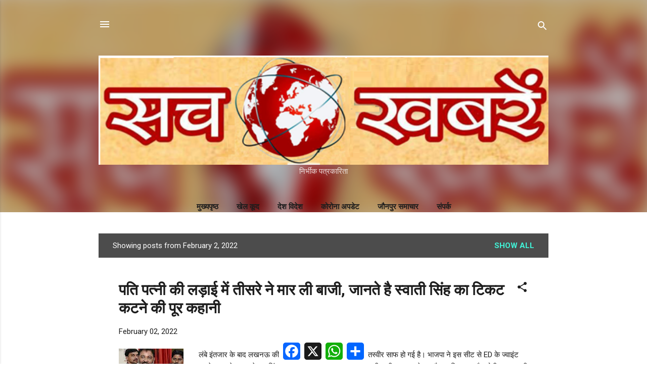

--- FILE ---
content_type: text/html; charset=utf-8
request_url: https://www.google.com/recaptcha/api2/aframe
body_size: 260
content:
<!DOCTYPE HTML><html><head><meta http-equiv="content-type" content="text/html; charset=UTF-8"></head><body><script nonce="wRYEfXKE3zn1mMY-yvlVNA">/** Anti-fraud and anti-abuse applications only. See google.com/recaptcha */ try{var clients={'sodar':'https://pagead2.googlesyndication.com/pagead/sodar?'};window.addEventListener("message",function(a){try{if(a.source===window.parent){var b=JSON.parse(a.data);var c=clients[b['id']];if(c){var d=document.createElement('img');d.src=c+b['params']+'&rc='+(localStorage.getItem("rc::a")?sessionStorage.getItem("rc::b"):"");window.document.body.appendChild(d);sessionStorage.setItem("rc::e",parseInt(sessionStorage.getItem("rc::e")||0)+1);localStorage.setItem("rc::h",'1769145825777');}}}catch(b){}});window.parent.postMessage("_grecaptcha_ready", "*");}catch(b){}</script></body></html>